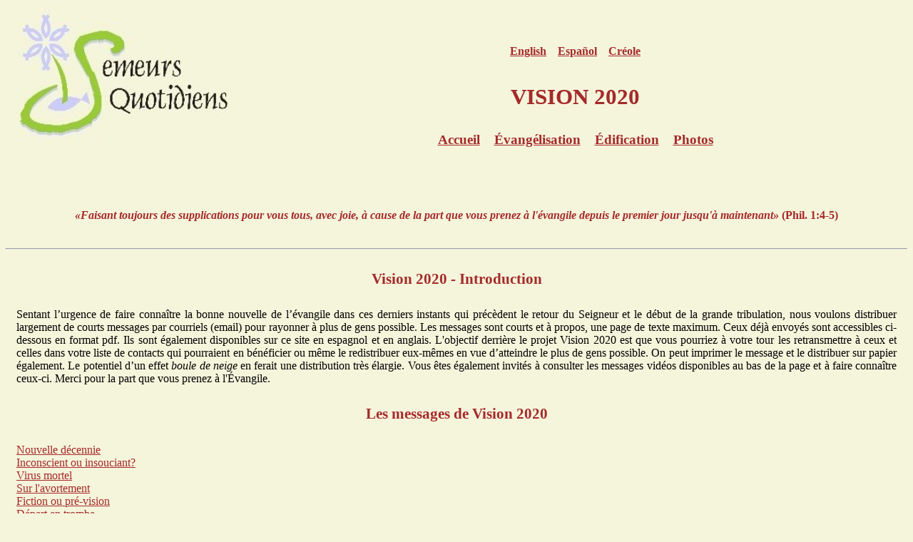

--- FILE ---
content_type: text/html
request_url: https://sembradorescotidianos.org/Vision2020F.html
body_size: 2983
content:
<!DOCTYPE html PUBLIC "-//w3c//dtd html 4.0 transitional//en">
<html>

<head>
<meta http-equiv="Content-Type" encoding="UTF-8" content="text/html; charset=UTF-8">
<link rel="stylesheet" 
type="text/css" href="style1.css">
<title>Accueil</title>
</head>
<body bgcolor="beige">
<img src="sqf.jpg"
align ="left" width="330" height="190">
<br><h6>
<a href="anglais.html">English</a>&nbsp;&nbsp;&nbsp;
<a href="espagnol.html">Espa&ntilde;ol</a>&nbsp;&nbsp;&nbsp;
<a href="creole.html">Cr&eacute;ole</a></h6>
<h2>
VISION 2020</h2> 
<h5><a href="francais.html">Accueil</a>&nbsp;&nbsp;&nbsp;
<a href="aide.html">&Eacute;vang&eacute;lisation</a>&nbsp;&nbsp;&nbsp;
<a href="stat.html">&Eacute;dification</a>&nbsp;&nbsp;&nbsp;
<a href="Photos/index.html">Photos</a>
</h5>
<br>
<h6><i>&laquo;Faisant toujours des supplications pour vous tous, avec joie, &agrave; cause de la part que vous prenez &agrave; l&#39;&#233;vangile depuis le premier jour jusqu&#39;&agrave; maintenant&raquo;</i> (Phil. 1:4-5)</h6>
<hr>



<h4>Vision 2020 - Introduction</h4>

<p>
Sentant l’urgence de faire connaître la bonne nouvelle de l’évangile dans ces derniers instants qui précèdent le retour du Seigneur et le début de la grande tribulation, nous voulons distribuer largement de courts messages par courriels (email) pour rayonner à plus de gens possible. Les messages sont courts et à propos, une page de texte maximum. Ceux déjà envoyés sont accessibles ci-dessous en format pdf. Ils sont également disponibles sur ce site en espagnol et en anglais. 

L'objectif derrière le projet Vision 2020 est que vous pourriez à votre tour les retransmettre à ceux et celles dans votre liste de contacts qui pourraient en bénéficier ou même le redistribuer eux-mêmes en vue d’atteindre le plus de gens possible. On peut imprimer le message et le distribuer sur papier également. Le potentiel d’un effet <i>boule de neige</i> en ferait une distribution très élargie. Vous êtes également invités à consulter les messages vidéos disponibles au bas de la page et à faire connaître ceux-ci. Merci pour la part que vous prenez à l'Évangile.</p> 

<h4>Les messages de Vision 2020</h4>


<p>
<a href="Vision 2020F/Nous voici en 2020.pdf">Nouvelle décennie</a><br>
<a href="Vision 2020F/Inconscient.pdf">Inconscient ou insouciant?</a><br>
<a href="Vision 2020F/Virus mortel.pdf">Virus mortel</a><br>
<a href="Vision 2020F/Avortement.pdf">Sur l'avortement</a><br>
<a href="Vision 2020F/Fiction.pdf">Fiction ou pré-vision</a><br>
<a href="Vision 2020F/Trombe.pdf">Départ en trombe</a><br> 
<a href="Vision 2020F/Realiste.pdf">Réaliste</a><br>
<a href="Vision 2020F/Pauvre.pdf">Pauvre, aveugle et nu</a><br>
<a href="Vision 2020F/Inexcusable.pdf">Inexcusable</a><br>
<a href="Vision 2020F/Racisme.pdf">Racisme et ségrégation</a><br>
<a href="Vision 2020F/Nouveau normal.pdf">Quel nouveau normal</a><br>
<a href="Vision 2020F/Distanciation.pdf">Distanciation</a><br>
<a href="Vision 2020F/Corps.pdf">Corps, âme et esprit</a><br>
<a href="Vision 2020F/Appel final.pdf">Appel final</a><br>
<a href="Vision 2020F/Prevoir.pdf">Prévisions à prévoir</a><br>
<a href="Vision 2020F/Masques.pdf">Masques et écouteurs</a><br>
<a href="Vision 2020F/Choses.pdf">Choses qui doivent arriver bientôt</a><br>
<a href="Vision 2020F/CreationF.pdf">Création ou Évolution?</a><br>
<a href="Vision 2020F/Victime.pdf">Victime ou vainqueur?</a><br>
<a href="Vision 2020F/Bonne foi.pdf">La bonne foi</a><br>
<a href="Vision 2020F/Confiance.pdf">En qui se confier?</a><br>
<a href="Vision 2020F/Croire.pdf">Croire et voir</a><br>
<a href="Vision 2020F/Endemie.pdf">Ignorance endémique</a><br>
<a href="Vision 2020F/AgendaFR.pdf">Agenda 2021</a><br>
<a href="Vision 2020F/Intelligence.pdf">Soyez intelligents!</a><br>
<a href="Vision 2020F/couvre-feu.pdf">Le couvre-feu</a><br>
<a href="Vision 2020F/Esperance.pdf">Quelle espérance?</a><br>
<a href="Vision 2020F/Conspirations.pdf">Théories de conspirations</a><br>
<a href="Vision 2020F/Moucheron.pdf">Couler le moucheron et avaler le chameau!</a><br>
<a href="Vision 2020F/Rover FR.pdf">Photos de Mars</a><br>
<a href="Vision 2020F/UrgentF.pdf">Interruption</a><br>
<a href="Vision 2020F/Dieu mysterieux.pdf">Dieu mystérieux</a><br>
<a href="Vision 2020F/Epreuve.pdf">L’épreuve qui va venir sur la terre habitée tout entière</a><br>
<a href="Vision 2020F/Merci sante.pdf">Merci au personnel de la santé</a><br>
<a href="Vision 2020F/Report de sentence.pdf">Condamnation avec sursis</a><br>
<a href="Vision 2020F/ABC FR.pdf">Simple comme ABC</a><br>
<a href="Vision 2020F/IA fr.pdf">Intelligence artificielle</a><br>
<a href="Vision 2020F/Derive.pdf">Un monde à la dérive</a><br>
<a href="Vision 2020F/Changement.pdf">Changement et stabilité</a><br>
<a href="Vision 2020F/Variant.pdf">Variant ou permanent</a><br>
<a href="Vision 2020F/Agenda 2022 FR.pdf">Agenda 2022</a><br>
<a href="Vision 2020F/Contraintes.pdf">Deux contraintes différentes</a><br>
<a href="Vision 2020F/Volonte.pdf">Volonté propre, négligence et énergie spirituelle</a><br>
<a href="Vision 2020F/Protection Plan F.pdf">Le plan de protection de Dieu</a><br>
<a href="Vision 2020F/Pilot Fr.pdf">Vous avez besoin d'un pilote</a><br>
<a href="Vision 2020F/Signes des temps.pdf">Les signes des temps</a><br>
<a href="Vision 2020F/Il etait une fois.pdf">Il était une fois dans l'ouest</a><br>
<a href="Vision 2020F/Climat.pdf">Changements climatiques ou apocalyptiques</a><br>
<a href="Vision 2020F/Patience F.pdf">Patience ou indifférence?</a><br>
<a href="Vision 2020F/Aveugle ou obstine.pdf">Aveugle ou obstiné?</a><br>
<a href="Vision 2020F/Virus le plus mortel.pdf">Le virus le plus mortel</a><br>
<a href="Vision 2020F/Admirer.pdf">Admirer ou goûter</a><br>
<a href="Vision 2020F/Agenda 2023.pdf">Prévisions 2023</a><br>
<a href="Vision 2020F/Assurance.pdf">Assurance vie...</a><br>
<a href="Vision 2020F/La loi.pdf">La loi des hommes et la loi de Dieu</a><br>
<a href="Vision 2020F/Opinion F.pdf">Opinion, conviction et vérité</a><br>
<a href="Vision 2020F/Temps.pdf">Le temps s'écoule</a><br>
<a href="Vision 2020F/Foi objective.pdf">Foi objective ou subjective</a><br>
<a href="Vision 2020F/Pouvoir.pdf">Le Pouvoir</a><br>
<a href="Vision 2020F/Feu.pdf">Au feu!</a><br>
<a href="Vision 2020F/Patience.pdf">La Patience</a><br>
<a href="Vision 2020F/Inclusivite.pdf">Inclusivité</a><br>
<a href="Vision 2020F/Semonce.pdf">Tirs de semonce</a><br>
<a href="Vision 2020F/Situation mondiale.pdf">Perpectives sur la situation mondiale</a><br>
<a href="Vision 2020F/Temps fuit.pdf">Le temps fuit</a><br>
<a href="Vision 2020F/Mystere.pdf">Le mystère de la fin</a><br>
<a href="Vision 2020F/Portes.pdf">Portes verrouillées</a><br>
<a href="Vision 2020F/Drapeau.pdf">Le drapeau blanc</a><br>
<a href="Vision 2020F/Previsions 2024.pdf">Prévisions 2024</a><br>
<a href="Vision 2020F/Ane.pdf">L'äne qui n'a pas soif</a><br>
<a href="Vision 2020F/Et si.pdf">Et si...?</a><br>
<a href="Vision 2020F/Propheties.pdf">Prophéties ou spéculations non fondées?</a><br>
<a href="Vision 2020F/Sentinelle.pdf">La sentinelle</a><br>
<a href="Vision 2020F/Alarme.pdf">L'alarme</a><br>

</p>

</p>
<h4>Vision 2020 Messages vidéos</h4>
<p>
<a href="Videos/vision2020introf.mp4">Vision 2020 Introduction</a>
</p>



<p>NOTE: Envoyer toute correspondence à: vision2020@dailysowers.org</p>
<h6>
<a href="francais.html">Retourner à la page d'accueil</a>
<!DOCTYPE html>
<html>
<body>

<p>Cliquez sur le bouton pour afficher la date et l'heure de la dernière mise à jour.</p>

<button onclick="myFunction()">Dernière MAJ</button>

<p id="demo"></p>

<script>
function myFunction() {
  var x = document.lastModified;
  document.getElementById("demo").innerHTML = x;
}
</script>

</body>
<h5>Semeurs Quotidiens, 536 Notre-Dame, St-Hugues Qu&#233;bec Canada J0H 1N0</h5>

</body>
</html>

--- FILE ---
content_type: text/css
request_url: https://sembradorescotidianos.org/style1.css
body_size: 1161
content:
<!DOCTYPE html PUBLIC "-//w3c//dtd html 4.0 transitional//en">
<html>
<head>
<meta http-equiv="Content-Type" content="text/html; charset=iso-8859-1">
<style type="text/css">

h1 {text-align: left}
h2 {text-align: center}
h3 {text-align: center}
h4 {text-align: center}
h5 {text-align: center}
h6 {text-align: center}
<title>style sheet 1</title>

body {background-color: beige}
p
{
margin-left: 15px; margin-right: 15px; font: times roman; color: black; font-style:normal; font-variant:normal; font-weight:normal; font-size:12pt
}
h1 {color:brown; font-size:14pt}
h2 {color:brown; font-size:23pt}
h3 {color:brown; font-size:20pt}
h4 {color:brown; font-size:16pt}
h5 {color:brown; font-size:14pt}
h6 {color:brown; font-size:12pt}

hr {3pt; color:CCCCFF}

p {font-size:12pt; margin-left: 15px}
p {text-align: justify}
p.small {line-height: 0.4cm}
p.big {line-height: 0.9cm}
a:link { color: brown } /* unvisited link */
a:hover { color: blue }  /* unvisited link */
a:active { color: green } /* active link */
a:visited { color: green } /* visited link */

.ref {margin-left: 15px; color: blue; font-style:normal; font-variant:normal; font-weight:normal; font-size:10pt}
.c {text-align: center}
</style>
</head>
</html>

 